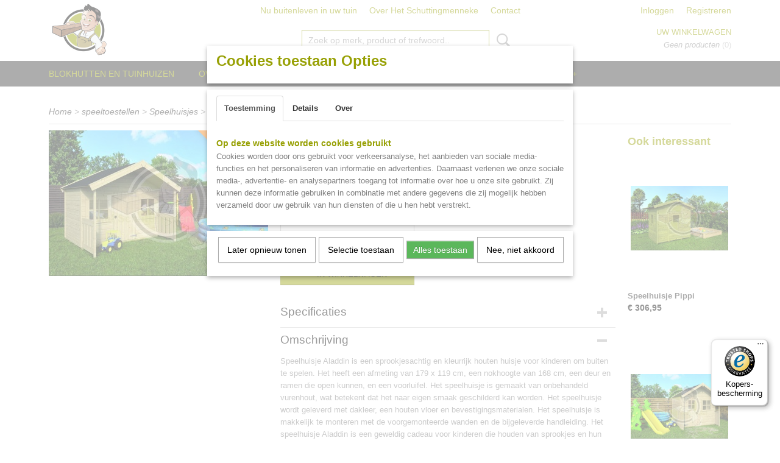

--- FILE ---
content_type: text/html; charset=UTF-8
request_url: https://www.nubuitenleven.nl/webshop/buitenspelen/speelhuisjes/detail/289/speelhuisje-aladdin.html
body_size: 11990
content:
<!DOCTYPE html>
<html lang="nl" prefix="og: http://ogp.me/ns#">
<head>
  <script src="/core/javascript/polyfills/polyfills-transpiled.js" defer nomodule></script>
  <meta name="keywords" content=""/>
  <meta name="description" content="Speelhuisje Aladdin is een sprookjesachtig en kleurrijk houten huisje voor kinderen om buiten te spelen."/>
  <meta name="language" content="nl"/>
  <meta name="charset" content="UTF-8"/>
  <meta name="google-site-verification" content="i1kn-M2YtuSmcM4w65-3sZv7eXijvYEOi6T-je6_qGc"/>
  <meta name="author" content="Het Schuttingmenneke"/>
  <meta name="generator" content="IZICMS2.0"/>
  <meta property="msapplication-TileImage" content="https://www.nubuitenleven.nl/apple-touch-icon.png?1571839277"/>
  <link href="https://www.nubuitenleven.nl/apple-touch-icon.png?1571839277" rel="icon" sizes="400x400"/>
  <link href="https://www.nubuitenleven.nl/favicon.ico" rel="icon" sizes="16x16"/>
  <link href="/service/xml/News/atom.xml" rel="alternate" title="Alle berichten"/>
  <link href="/data/cache/compressedIncludes/compressedIncludes_2372396889_a5b2e8913cf1af3dbb78c07a8c4f4d9f.css" rel="stylesheet" media="all"/>
  <link href="https://fonts.googleapis.com/css?family=Lobster:400,700&amp;r=3788&amp;fp=" rel="stylesheet" media="screen"/>
  <script src="/core/javascript/mootools/mootools-core-1.6.0-transpiled.js?r=3788&amp;fp=c3f8ad40"></script>
  <script src="/core/javascript/mootools/mootools-more-1.6.0-transpiled.js?r=3788&amp;fp=c3f8ad40"></script>
  <script src="/core/javascript/lib/helper/LocaleGlobal-minified.js?r=3788&amp;fp=c3f8ad40" type="module"></script>
  <script src="/core/javascript/lib/helper/LocaleGlobal-transpiled.js?r=3788&amp;fp=c3f8ad40" defer nomodule></script>
  <script src="/modules/Shop/templates/bootstrap/js/accordion-transpiled.js?r=3788&amp;fp=b4ff9dd6"></script>
  <script src="/modules/Shop/templates/bootstrap/js/pixeldensity-transpiled.js?r=3788&amp;fp=b4ff9dd6"></script>
  <script src="/modules/Shop/templates/bootstrap/js/modal-transpiled.js?r=3788&amp;fp=3bd1b587"></script>
  <script src="/modules/Shop/templates/bootstrap/js/product-behaviour.js?r=3788&amp;fp=f22d93be"></script>
  <script src="/modules/Shop/templates/bootstrap/js/product_attributes-transpiled.js?r=3788&amp;fp=b4ff9dd6"></script>
  <script src="/modules/Shop/templates/bootstrap/js/cerabox/cerabox-transpiled.js?r=3788&amp;fp=b4ff9dd6"></script>
  <script src="/core/javascript/lib/legacy/Toolbox-minified.js?r=3788&amp;fp=c3f8ad40" type="module"></script>
  <script src="/core/javascript/lib/legacy/Toolbox-transpiled.js?r=3788&amp;fp=c3f8ad40" defer nomodule></script>
  <script src="/core/javascript/lib/legacy/Loader-minified.js?r=3788&amp;fp=c3f8ad40" type="module"></script>
  <script src="/core/javascript/lib/legacy/Loader-transpiled.js?r=3788&amp;fp=c3f8ad40" defer nomodule></script>
  <script src="/modules/AfterSale/templates/default/js/cookiepolicy.js?r=3788&amp;fp=622f7fbf"></script>
  <script src="/modules/Shop/templates/default/js/social_bar-transpiled.js?r=3788&amp;fp=b4ff9dd6"></script>
  <script src="/templates/responsive-1/js/touch-mootools-transpiled.js?r=3788&amp;fp=b4ff9dd6"></script>
  <script src="/templates/responsive-1/js/category-menu-transpiled.js?r=3788&amp;fp=b4ff9dd6"></script>
  <script src="/templates/responsive-1/js/columnizer-transpiled.js?r=3788&amp;fp=b4ff9dd6"></script>
  <script src="/templates/responsive-1/js/responsive-transpiled.js?r=3788&amp;fp=b4ff9dd6"></script>
  <script src="/templates/responsive-1/js/designListener-transpiled.js?r=3788&amp;fp=b4ff9dd6"></script>
  <script>/*<![CDATA[*/
    document.addEventListener('DOMContentLoaded',function(){
      var evt = document.createEvent('CustomEvent');evt.initCustomEvent( 'designchange', false, false, {"carousel_slide_duration":"5000ms","carousel_slide1_enabled":"-1","carousel_slide1_animation":"slide-left","carousel_slide1_button_text":"Meer informatie","carousel_slide1_button_href":"\/","carousel_slide2_enabled":"-1","carousel_slide2_animation":"fade","carousel_slide2_button_text":"","carousel_slide2_button_href":"","carousel_slide3_enabled":"-1","carousel_slide3_animation":"slide-left","carousel_slide3_button_text":"","carousel_slide3_button_href":"\/","carousel_slide3_slogan":"VOORBEELDSLIDE 3","carousel_slide4_enabled":"-1","carousel_slide4_animation":"slide-down","carousel_slide4_button_text":"","carousel_slide4_button_href":"\/","carousel_slide4_slogan":"VOORBEELDSLIDE 4","carousel_slide5_enabled":"-1","carousel_slide5_animation":"slide-right","carousel_slide5_button_text":"","carousel_slide5_button_href":"\/","carousel_slide5_slogan":"VOORBEELDSLIDE 5","carousel_slide1_full_image_link":"","carousel_slide1_slogan":"Simpel.","carousel_slide2_full_image_link":"","carousel_slide2_slogan":"Stijlvol.","carousel_slide3_full_image_link":"","carousel_slide4_full_image_link":"","carousel_slide5_full_image_link":""} );document.dispatchEvent(evt);
      Locale.define('nl-NL','Core',{"cancel":"Annuleren","close":"Sluiten"});
      Locale.define('nl-NL','Shop',{"loading":"Een moment geduld alstublieft..","error":"Er is helaas een fout opgetreden.","added":"Toegevoegd","product_added_short":"&#x2713; Toegevoegd aan winkelwagen:","product_not_added":"Het product kon niet worden toegevoegd.","variation_not_given_short":"Kies de gewenste uitvoering:","attribute_dimension_error":"Het veld '%s' bevat een ongeldige waarde.","please_enter_valid_email":"Vul alsjeblieft een geldig e-mailadres in."});
      Locale.define('nl-NL','Cookie',{"cookie_option_heading":"Cookies toestaan Opties","cookie_option_footer":"<div class=buttons><a class='btn cookie-btn' id='cookie-showagain'>Later opnieuw tonen<\/a><a class='btn cookie-btn' id='allow-selection'>Selectie toestaan<\/a><a class='btn cookie-btn-selected' id='allow-all'>Alles toestaan<\/a><\/div>","cookie_option_body":"<div class='cookie-content' id='mainContent'><ul class='nav nav-tabs'><li><a href='#consent'>Toestemming<\/a><\/li><li><a href='#details'>Details<\/a><\/li><li><a href='#about'>Over<\/a><\/li><\/ul><div id='tabData[consent]' class='tabData'><h4 id='shp-cookie-settings'>Op deze website worden cookies gebruikt<\/h4><p>Cookies worden door ons gebruikt voor verkeersanalyse, het aanbieden van sociale media-functies en het personaliseren van informatie en advertenties. Daarnaast verlenen we onze sociale media-, advertentie- en analysepartners toegang tot informatie over hoe u onze site gebruikt. Zij kunnen deze informatie gebruiken in combinatie met andere gegevens die zij mogelijk hebben verzameld door uw gebruik van hun diensten of die u hen hebt verstrekt.<\/p><\/div><div id='tabData[details]' class='tabData'><div class='form-check align-items-center'><h4 id='shp-cookie-settings'>Noodzakelijk<\/h4><input class='form-check-input' type='checkbox' role='switch' id='shp-cookie-ncecessary' checked='checked' disabled='disabled'><\/div><p>Door essenti\u00eble functies zoals paginanavigatie en toegang tot beveiligde delen van de website mogelijk te maken, dragen noodzakelijke cookies bij aan de bruikbaarheid van een website. Deze cookies zijn essentieel voor de correcte werking van de website.<\/p><div class='form-check align-items-center'><h4 id='shp-cookie-settings'>Statistieken<\/h4><input class='form-check-input' type='checkbox' role='switch' id='shp-cookie-statistics' checked='checked'><\/div><p>Statistische cookies verzamelen en verstrekken anonieme gegevens om website-eigenaren te helpen begrijpen hoe gebruikers omgaan met hun sites.<\/p><div class='form-check align-items-center'><h4 id='shp-cookie-settings'>Marketing<\/h4><input class='form-check-input' type='checkbox' role='switch' id='shp-cookie-marketing'><\/div><p>Er worden cookies voor marketingdoeleinden gebruikt om websitegebruikers te volgen. Het doel is om gebruikers relevante en interessante advertenties te tonen, waardoor deze waardevoller worden voor uitgevers en externe marketeers.<\/p><\/div><div id='tabData[about]' class='tabData'><p>Cookies zijn kleine tekstdocumenten die door websites kunnen worden gebruikt om de gebruikerservaring effici\u00ebnter te maken.<\/p><p>De wet bepaalt dat wij cookies op uw apparaat plaatsen als deze strikt noodzakelijk zijn voor de werking van deze website. Voor alle andere soorten cookies hebben wij uw toestemming nodig. wat betekent dat cookies die als noodzakelijk zijn gecategoriseerd, voornamelijk worden verwerkt op basis van AVG-art. 6 (1) (f). Alle overige cookies, dat wil zeggen die van de soorten voorkeuren en advertenties, worden verwerkt op basis van AVG-art. 6 (1) (a) AVG.<\/p><p>Deze website maakt gebruik van unieke soorten cookies. sommige cookies worden geplaatst via aanbiedingen van derden die op onze pagina's verschijnen.<\/p><p>Vermeld uw toestemmings-id en datum wanneer u contact met ons opneemt over uw toestemming.<\/p><\/div><\/div>","analyticsId":"UA-148917826-1","adwordId":"AW-"});
      Locale.use('nl-NL');
  });
  /*]]>*/</script>
  <script>/*<![CDATA[*/
    
    <!-- Google Tag Manager -->
    (function(w,d,s,l,i){w[l]=w[l]||[];w[l].push({'gtm.start':
    new Date().getTime(),event:'gtm.js'});var f=d.getElementsByTagName(s)[0],
    j=d.createElement(s),dl=l!='dataLayer'?'&l='+l:'';j.async=true;j.src=
    'https://www.googletagmanager.com/gtm.js?id='+i+dl;f.parentNode.insertBefore(j,f);
    })(window,document,'script','dataLayer','GTM-TS6H64B');
    <!-- End Google Tag Manager -->
    
 window.dataLayer = window.dataLayer || []; 
function gtag(){dataLayer.push(arguments);}
gtag('consent', 'default', { 
'ad_storage': 'denied',
'ad_user_data': 'denied',
'ad_personalization': 'denied',
'analytics_storage': 'denied',
'functionality_storage': 'denied',
'personalization_storage': 'denied',
'security_storage': 'granted'
});
  /*]]>*/</script>
  <style>/*<![CDATA[*/
    /* Menu animations */
#menu > .container > ul > li > a {
  -webkit-transition: background-color 200ms linear;
  -moz-transition: background-color 200ms linear;
  -o-transition: background-color 200ms linear;
  -ms-transition: background-color 200ms linear;
  transition: background-color 200ms linear;
}
    .izi-social-bar { top: 30%; }
    @media (max-width: 767px) {
      body { padding-bottom: 40px; }
      body .izi-social-bar a { width: 100%; }
    }
  /*]]>*/</style>
  <!-- Global site tag (gtag.js) - Google Analytics -->
  <script async src="https://www.googletagmanager.com/gtag/js?id=UA-148917826-1"></script>
  <script>
    window.dataLayer = window.dataLayer || [];
    function gtag(){dataLayer.push(arguments);}
    gtag('js', new Date());
    gtag('config', 'UA-148917826-1', {"anonymize_ip":true});
  </script>
  <!-- End Google Analytics -->
  <title>Speelhuisje Aladdin - Speelhuisjes - Nubuitenleven</title>
  <meta name="viewport" content="width=device-width, initial-scale=1.0, user-scalable=0, minimum-scale=1.0, maximum-scale=1.0"/>
</head>
<body itemscope itemtype="http://schema.org/WebPage">
<div id="top">
  <div id="topMenu" class="container">
    <div id="logo" onclick="document.location.href='/';"></div>
          <ul class="topMenu">
                  <li><a href="/webshop/">Nu buitenleven in uw tuin</a></li>
                  <li><a href="/over-ons.html">Over Het Schuttingmenneke</a></li>
                  <li><a href="/contact.html">Contact</a></li>
        
      </ul>
      
<div id="basket" class="show_profile">
      <ul>
              <li><a href="/profiel/inloggen.html" rel="nofollow">Inloggen</a></li>
        <li><a href="/profiel/registreren.html">Registreren</a></li>
                </ul>
      <div class="cart">
    <label><a href="/webshop/basket.html" class="basketLink">Uw winkelwagen</a></label>
    <span class="basketPrice">Geen producten <span class="basketAmount">(0)</span></span>
  </div>
</div>
<script type="text/javascript" src="//translate.google.com/translate_a/element.js?cb=googleTranslateElementInit"></script>
<script type="text/javascript">
function googleTranslateElementInit() {
  new google.translate.TranslateElement({
      pageLanguage: 'nl',
      //includedLanguages: 'nl,en,fr,de',
      includedLanguages : '',
      layout: google.translate.TranslateElement.InlineLayout.SIMPLE,
  }, 'google_translate_element');
}
</script>
      </div>
      
    <form action="/zoeken.html" method="get" class="search">
      <input class="query" placeholder="Zoek op merk, product of trefwoord.." type="text" name="q" value="" />
      <button type="submit" class="btn">Zoeken</button>
    </form>
  </div>
  
<div id="menu">
  <div class="container">
    
    <ul class="pull-right">
                                                                                    
    </ul>
  
      <ul class="categories">
                          <li class="">
          <a class="dropdown-toggle" href="/webshop/blokhutten-en-tuinhuizen/">Blokhutten en tuinhuizen <b class="caret"></b></a>
            <div class="dropdown">
              <a class="dropdown-heading" href="/webshop/blokhutten-en-tuinhuizen/">Blokhutten en tuinhuizen</a>
              <ul>
                                              <li ><a href="/webshop/blokhutten-en-tuinhuizen/bergingen-en-tuinhuizen-14---19-mm/" title="Bergingen en tuinhuizen 14 - 19 mm">Bergingen en tuinhuizen 14 - 19 mm</a></li>
                                              <li ><a href="/webshop/blokhutten-en-tuinhuizen/blokhutten-28-mm/" title="Blokhutten 28 mm">Blokhutten 28 mm</a></li>
                                              <li ><a href="/webshop/blokhutten-en-tuinhuizen/blokhutten-44-mm/" title="Blokhutten 44 mm">Blokhutten 44 mm</a></li>
                                              <li ><a href="/webshop/blokhutten-en-tuinhuizen/blokhutten-58-mm/" title="Blokhutten 58 mm">Blokhutten 58 mm</a></li>
                                              <li ><a href="/webshop/blokhutten-en-tuinhuizen/blokhutten-70-mm-en-meer/" title="Blokhutten 70 mm en meer">Blokhutten 70 mm en meer</a></li>
                                              <li ><a href="/webshop/blokhutten-en-tuinhuizen/garages/" title="Garages">Garages</a></li>
                                              <li ><a href="/webshop/blokhutten-en-tuinhuizen/ook-bij-te-bestellen/" title="Ook bij te bestellen">Ook bij te bestellen</a></li>
              
              </ul>
            </div>
          </li>
                              <li class="">
          <a class="dropdown-toggle" href="/webshop/overkappingen-en-carports/">Overkappingen en carports <b class="caret"></b></a>
            <div class="dropdown">
              <a class="dropdown-heading" href="/webshop/overkappingen-en-carports/">Overkappingen en carports</a>
              <ul>
                                              <li ><a href="/webshop/overkappingen-en-carports/dougklas-overkappingenoverkappingen/" title="Dougklas overkappingenoverkappingen">Dougklas overkappingenoverkappingen</a></li>
                                              <li ><a href="/webshop/overkappingen-en-carports/vuren-overkappingen/" title="Vuren overkappingen">Vuren overkappingen</a></li>
              
              </ul>
            </div>
          </li>
                              <li class="">
          <a class="dropdown-toggle" href="/webshop/dierenverblijven/">Dierenverblijven <b class="caret"></b></a>
            <div class="dropdown">
              <a class="dropdown-heading" href="/webshop/dierenverblijven/">Dierenverblijven</a>
              <ul>
                                              <li ><a href="/webshop/dierenverblijven/kippenhokken/" title="Kippenhokken">Kippenhokken</a></li>
                                              <li ><a href="/webshop/dierenverblijven/konijnnenhokken/" title="Konijnnenhokken">Konijnnenhokken</a></li>
                                              <li ><a href="/webshop/dierenverblijven/hondenhokken/" title="Hondenhokken">Hondenhokken</a></li>
                                              <li ><a href="/webshop/dierenverblijven/volieres/" title="Volières">Volières</a></li>
                                              <li ><a href="/webshop/dierenverblijven/kattenren/" title="Kattenren">Kattenren</a></li>
                                              <li ><a href="/webshop/dierenverblijven/schuilstal/" title="Schuilstal">Schuilstal</a></li>
              
              </ul>
            </div>
          </li>
                              <li class="">
          <a class="dropdown-toggle" href="/webshop/buitenspelen/">speeltoestellen <b class="caret"></b></a>
            <div class="dropdown">
              <a class="dropdown-heading" href="/webshop/buitenspelen/">speeltoestellen</a>
              <ul>
                                              <li ><a href="/webshop/buitenspelen/speeltoestellen/" title="Speeltoestellen">Speeltoestellen</a></li>
                                              <li class="active"><a href="/webshop/buitenspelen/speelhuisjes/" title="Speelhuisjes">Speelhuisjes</a></li>
              
              </ul>
            </div>
          </li>
                              <li class="">
          <a class="dropdown-toggle" href="/webshop/tuinkasten-bloembakken-en-decoratie/">Tuinkasten, bloembakken en decoratie <b class="caret"></b></a>
            <div class="dropdown">
              <a class="dropdown-heading" href="/webshop/tuinkasten-bloembakken-en-decoratie/">Tuinkasten, bloembakken en decoratie</a>
              <ul>
                                              <li ><a href="/webshop/tuinkasten-bloembakken-en-decoratie/pergola/" title="Pergola">Pergola</a></li>
                                              <li ><a href="/webshop/tuinkasten-bloembakken-en-decoratie/bloembakken/" title="Bloembakken">Bloembakken</a></li>
                                              <li ><a href="/webshop/tuinkasten-bloembakken-en-decoratie/tuinkasten-en-werktafels/" title="Tuinkasten en werktafels">Tuinkasten en werktafels</a></li>
              
              </ul>
            </div>
          </li>
                                <li class=""><a href="/webshop/tuinmeubelen/">Tuinmeubelen</a></li>
              
          </ul>
      </div>
</div>
<div class="visible-phone mobileHeader">
  <a href="#" class="openMobileMenu"></a>
  <form action="/zoeken.html" method="get" class="search">
    <input class="query" type="text" name="q" value="" />
    <button type="submit" class="btn">Zoeken</button>
  </form>
</div>
<script type="text/javascript">
  // Make the update menu function global
  var updateMenu = {};
  var category_menu;
  window.addEvent( 'domready', function ()
  {
    var elements = $$('.dropdown-toggle');
    var closeTimeout;
    var opt = {
      translations:{
        TEMPLATE_OTHER_CATEGORIES:'Overige categorie&euml;n',
        TEMPLATE_MENU_OVERFLOW_LABEL: '+'
      }
    }
    // Emulate hover in JS so we can control the hover behaviour on mobile browsers
    var ios10fix = false; // IOS10 has a bug where it triggers an extra click event on the location of the finger (even when mouseup is stopped) in the menu when it has less than 8 items...
    $('menu').getElements( 'a' ).each( function ( el ) {
      el.addEvent( 'mouseenter', function () { this.addClass('hover'); } );
      el.addEvent( 'mouseleave', function () { this.removeClass('hover'); } );
      el.addEvent( 'click', function ( e ) { if ( ios10fix ) e.stop(); } );
    } );
    // Global function to add drop-down behaviour to newly added menu items
    updateMenu = function () {
      var newElements = $$('.dropdown-toggle');
      newElements.each( function ( el ) {
        if ( -1 === elements.indexOf( el ) ) {
          el.addEvent( 'mouseenter', function () { el.addClass('hover'); } );
          el.addEvent( 'mouseleave', function () { el.removeClass('hover'); } );
          addMenuBehaviour( el );
        }
      } );
      // Add new elements to local list
      elements = newElements;
    }
    var addMenuBehaviour = function ( el ) {
      // Handle opening the menu
      el.addEvent( 'mouseover', openMenu );
      // Handle delayed menu close after mouse leave
      el.getParent('li').addEvent('mouseleave', function () {
        // Don't close when hovering a submenu-enabled item in the '+' menu
        if ( el.getParent( '.__all_categories' ) && el.getParent( '.dropdown' ) ) return;
        // Ignore mouseleave events when in mobile mode (needed for windows phone)
        if ( document.body.hasClass( 'mobile' ) ) return;
        closeTimeout = setTimeout( closeAll, 300 );
      } );
      el.getParent('li').addEvent('mouseenter', function () {
        clearTimeout( closeTimeout );
      } );
      // Also open menu on tap
      el.addEvent( 'tap', function ( e ) {
        if ( e.type == 'touchend' ) {
          openMenu.call(el, e);
          ios10fix = true;
          setTimeout( function () { ios10fix = false; }, 500 );
        }
      } );
    }
    var closeAll = function () {
      elements.getParent().removeClass('open');
      clearTimeout( closeTimeout );
    }
    var openMenu = function (e) {
      // Ignore mouseover events when in mobile mode
      if ( e.type == 'mouseover' && document.body.hasClass( 'mobile' ) ) return;
      if ( this.getParent( '.__all_categories' ) && this.getParent( '.dropdown' ) ) {
        if ( e.type == "touchend" ) document.location.href = this.get('href'); // Feign a click for touch actions (emulated click is blocked)
        return true;
      }
      // Already open.. Close when in mobile mode
      if ( this.getParent( 'li.open' ) ) {
        if ( e.type == "touchend" ) {
          closeAll();
        }
        return;
      }
      // Close all menu's
      elements.getParent().removeClass('open');
      // Prevent unexpected closing
      clearTimeout( closeTimeout );
      // Skip if disabled
      if ( this.hasClass('disabled') || this.match(':disabled') ) return;
      var dropdownMenu = this.getParent().getElement( '.dropdown' );
      if ( !dropdownMenu || !dropdownMenu.getElement('li') ) return; // Skip if empty
      dropdownMenu.setStyle( 'visibility', 'hidden' );
      this.getParent().addClass('open'); // open up selected
      var paddingTop = dropdownMenu.getStyle( 'padding-top' ).toInt();
      var dropdownMenuHeight = dropdownMenu.getSize().y - paddingTop - dropdownMenu.getStyle( 'padding-bottom' ).toInt();
      dropdownMenu.setStyles( {height:0,visibility:'visible', paddingTop: paddingTop + 10} );
      dropdownMenu.set( 'morph', {duration: 300, transition: 'sine:out', onComplete:function () { dropdownMenu.setStyle( 'height', 'auto' ); } } );
      dropdownMenu.morph( {height:dropdownMenuHeight, paddingTop: paddingTop} );
    };
    // Add behaviour to all drop-down items
    elements.each( addMenuBehaviour );
    // Init category menu
    category_menu = new CategoryMenu( opt );
  } );
</script>
  
  <div id="breadcrumbs" class="container">
    <div class="border-bottom">
      <a href="/" title="Home">Home</a> &gt; <a href="/webshop/buitenspelen/" title="speeltoestellen">speeltoestellen</a> &gt; <a href="/webshop/buitenspelen/speelhuisjes/" title="Speelhuisjes">Speelhuisjes</a> &gt; <a href="" title="Speelhuisje Aladdin">Speelhuisje Aladdin</a>
    </div>
  </div>
<div class="container" id="site">
  <div class="row">
          <div class="span12">
        <div class="iziSection" id="section_main"><div id="section_main_0" class="ShopModule iziModule"><div class="basketAction iziAction">
<div id="basket" class="show_profile">
      <ul>
              <li><a href="/profiel/inloggen.html" rel="nofollow">Inloggen</a></li>
        <li><a href="/profiel/registreren.html">Registreren</a></li>
                </ul>
      <div class="cart">
    <label><a href="/webshop/basket.html" class="basketLink">Uw winkelwagen</a></label>
    <span class="basketPrice">Geen producten <span class="basketAmount">(0)</span></span>
  </div>
</div>
<script type="text/javascript" src="//translate.google.com/translate_a/element.js?cb=googleTranslateElementInit"></script>
<script type="text/javascript">
function googleTranslateElementInit() {
  new google.translate.TranslateElement({
      pageLanguage: 'nl',
      //includedLanguages: 'nl,en,fr,de',
      includedLanguages : '',
      layout: google.translate.TranslateElement.InlineLayout.SIMPLE,
  }, 'google_translate_element');
}
</script><div class='clear'></div></div></div><div id="section_main_1" class="ShopModule iziModule"><div class="productAction iziAction">
<div class="row">
  <div itemscope itemtype="http://schema.org/Product">
            <meta itemprop="itemCondition" content="http://schema.org/NewCondition" />
          <div class="imageContainer span4">
      <div class="imageCanvas">
                    <div class="product-ribbon">
                  In prijs verlaagd
                </div>
      
              <a href="/data/upload/Shop/images/40x0106-p01.jpg" id="productImage-1126" class="cerabox active" title="Speelhuisje Aladdin">
          <img src="/modules/Shop/templates/bootstrap/images/placeholder.png" data-src="/data/upload/Shop/images/360x1000x0_40x0106-p01.jpg" alt="Speelhuisje Aladdin"/>
          <meta itemprop="image" content="https://www.nubuitenleven.nl/data/upload/Shop/images/40x0106-p01.jpg" />
        </a>
      
      </div>
          &nbsp;
    </div>
    <div class="span6">
      <div class="productProperties">
        <div id="productDetail" class="productDetail">
          <h1 itemprop="name">Speelhuisje Aladdin</h1>
<meta itemprop="ProductID" content="289" />
<meta itemprop="url" content="https://www.nubuitenleven.nl/webshop/buitenspelen/speelhuisjes/detail/289/speelhuisje-aladdin.html" />
<div class="price" itemprop="offers" itemscope itemtype="http://schema.org/Offer">
      <span class="strong price">&euro; 429,95</span>
    <meta itemprop="price" content="429.95"/>
    <meta itemprop="priceCurrency" content="EUR"/>
    
      <small>
      (inclusief btw      21%)
    </small>
  
  
<div class="in-stock">
  <span class="delivery-period">
                Levertijd 5-10 dagen
      </span>
</div>
  <div class="form">
    <form>
      <input type="hidden" name="product_id" value="289"/>
          <input type="hidden" name="price" value="42995"/>
      <input type="hidden" name="sale_price" value="42995"/>
      <input type="hidden" name="currency" value="EUR"/>
      <div class="row">
      
                  <div class="span3">
            <label for="product_amount_289">Aantal</label>
            <select name="amount[289]" id="product_amount_289" class="selectbox">
                          <option value="1" selected="selected">1</option>
                          <option value="2">2</option>
                          <option value="3">3</option>
                          <option value="4">4</option>
                          <option value="5">5</option>
                          <option value="6">6</option>
                          <option value="7">7</option>
                          <option value="8">8</option>
                          <option value="9">9</option>
                          <option value="10">10</option>
                          <option value="11">11</option>
                          <option value="12">12</option>
                          <option value="13">13</option>
                          <option value="14">14</option>
                          <option value="15">15</option>
                          <option value="16">16</option>
                          <option value="17">17</option>
                          <option value="18">18</option>
                          <option value="19">19</option>
                          <option value="20">20</option>
                          <option value="21">21</option>
                          <option value="22">22</option>
                          <option value="23">23</option>
                          <option value="24">24</option>
                          <option value="25">25</option>
                          <option value="26">26</option>
                          <option value="27">27</option>
                          <option value="28">28</option>
                          <option value="29">29</option>
                          <option value="30">30</option>
                          <option value="31">31</option>
                          <option value="32">32</option>
                          <option value="33">33</option>
                          <option value="34">34</option>
                          <option value="35">35</option>
                          <option value="36">36</option>
                          <option value="37">37</option>
                          <option value="38">38</option>
                          <option value="39">39</option>
                          <option value="40">40</option>
                          <option value="41">41</option>
                          <option value="42">42</option>
                          <option value="43">43</option>
                          <option value="44">44</option>
                          <option value="45">45</option>
                          <option value="46">46</option>
                          <option value="47">47</option>
                          <option value="48">48</option>
                          <option value="49">49</option>
                          <option value="50">50</option>
                          <option value="51">51</option>
                          <option value="52">52</option>
                          <option value="53">53</option>
                          <option value="54">54</option>
                          <option value="55">55</option>
                          <option value="56">56</option>
                          <option value="57">57</option>
                          <option value="58">58</option>
                          <option value="59">59</option>
                          <option value="60">60</option>
                          <option value="61">61</option>
                          <option value="62">62</option>
                          <option value="63">63</option>
                          <option value="64">64</option>
                          <option value="65">65</option>
                          <option value="66">66</option>
                          <option value="67">67</option>
                          <option value="68">68</option>
                          <option value="69">69</option>
                          <option value="70">70</option>
                          <option value="71">71</option>
                          <option value="72">72</option>
                          <option value="73">73</option>
                          <option value="74">74</option>
                          <option value="75">75</option>
                          <option value="76">76</option>
                          <option value="77">77</option>
                          <option value="78">78</option>
                          <option value="79">79</option>
                          <option value="80">80</option>
                          <option value="81">81</option>
                          <option value="82">82</option>
                          <option value="83">83</option>
                          <option value="84">84</option>
                          <option value="85">85</option>
                          <option value="86">86</option>
                          <option value="87">87</option>
                          <option value="88">88</option>
                          <option value="89">89</option>
                          <option value="90">90</option>
                          <option value="91">91</option>
                          <option value="92">92</option>
                          <option value="93">93</option>
                          <option value="94">94</option>
                          <option value="95">95</option>
                          <option value="96">96</option>
                          <option value="97">97</option>
                          <option value="98">98</option>
                          <option value="99">99</option>
                        </select>
          </div>
                </div>
              <button class="btn cancel">Annuleren</button>
        <button class="btn buy" data-product_id="289">In winkelwagen</button>                      </form>
  </div>
</div>
  
    <div class="accordion accordion-attributes">
      <div class="accordion-heading">Specificaties</div>
                    <div class="property">
          <span class="property-title strong">EAN code</span>
          <span class="property-text" itemprop="gtin13">8715815016161</span>
        </div>
                    <div class="property">
          <span class="property-title strong">Productcode leverancier</span>
          <span class="property-text" itemprop="mpn">P013016</span>
        </div>
                    <div class="property">
          <span class="property-title strong">Netto gewicht</span>
          <span class="property-text">130,00  Kg</span>
        </div>
                    <div class="property">
          <span class="property-title strong">Bruto gewicht</span>
          <span class="property-text" itemprop="weight">130,00  Kg</span>
        </div>
                    <div class="property">
          <span class="property-title strong">Afmetingen (l,b,h)</span>
          <span class="property-text">180 x 180 x 168  cm</span>
        </div>
        <meta itemprop="width" content="180 cm"/>
        <meta itemprop="height" content="168 cm"/>
      
      
    </div>
  
        </div>
      </div>
          <div class="accordion accordion-open">
        <div class="accordion-heading">Omschrijving</div>
        <span itemprop="description"><p>Speelhuisje Aladdin is een sprookjesachtig en kleurrijk houten huisje voor kinderen om buiten te spelen. Het heeft een afmeting van 179 x 119 cm, een nokhoogte van 168 cm, een deur en ramen die open kunnen, en een voorluifel. Het speelhuisje is gemaakt van onbehandeld vurenhout, wat betekent dat het naar eigen smaak geschilderd kan worden. Het speelhuisje wordt geleverd met dakleer, een houten vloer en bevestigingsmaterialen. Het speelhuisje is makkelijk te monteren met de voorgemonteerde wanden en de bijgeleverde handleiding. Het speelhuisje Aladdin is een geweldig cadeau voor kinderen die houden van sprookjes en hun eigen verhalen verzinnen in hun eigen tuin.</p>
<p>&nbsp;</p></span>
      </div>
    
    
    
        </div>
  </div>
  
    <div class="span2 similarProducts">
    <h3>Ook interessant</h3>
          <div class="product">
        <div class="thumbnail">
          <a href="/webshop/buitenspelen/speelhuisjes/detail/285/speelhuisje-pippi.html" title="Speelhuisje Pippi" data-background="/data/upload/Shop/images/255x1000x0_40x0100-p01.jpg"></a>
        </div>
        <div class="name">
          <a href="/webshop/buitenspelen/speelhuisjes/detail/285/speelhuisje-pippi.html" class="active" title="Speelhuisje Pippi">Speelhuisje Pippi</a>
        </div>
        <div class="price">
                              <span class="price">&euro; 306,95</span>
                          </div>
      </div>
          <div class="product">
        <div class="thumbnail">
          <a href="/webshop/buitenspelen/speelhuisjes/detail/287/speelhuisje-sneeuwwitje.html" title="Speelhuisje Sneeuwwitje" data-background="/data/upload/Shop/images/255x1000x0_40x0110-p01.jpg"></a>
        </div>
        <div class="name">
          <a href="/webshop/buitenspelen/speelhuisjes/detail/287/speelhuisje-sneeuwwitje.html" class="active" title="Speelhuisje Sneeuwwitje">Speelhuisje Sneeuwwitje</a>
        </div>
        <div class="price">
                              <span class="price">&euro; 429,95</span>
                          </div>
      </div>
          <div class="product">
        <div class="thumbnail">
          <a href="/webshop/buitenspelen/speelhuisjes/detail/290/speelhuisje-peter-pan.html" title="Speelhuisje Peter Pan" data-background="/data/upload/Shop/images/255x1000x0_40x0104-p01.jpg"></a>
        </div>
        <div class="name">
          <a href="/webshop/buitenspelen/speelhuisjes/detail/290/speelhuisje-peter-pan.html" class="active" title="Speelhuisje Peter Pan">Speelhuisje Peter Pan</a>
        </div>
        <div class="price">
                              <span class="price">&euro; 649,95</span>
                          </div>
      </div>
    
  </div>
  </div>
<script>
  document.addEvent( 'domready', function () {
    try {
      document.getElements('a.cerabox').cerabox( {
        events: {
          onOpen: function(current_item, collection) {
            var background_color = current_item.getStyle('background-color');
            if( background_color == 'transparent' ) {
              background_color = $('site').getStyle('background-color');
            }
            $('cerabox').setStyle('background-color', background_color);
          }
        }
      });
      var options = {
        variations: {},
        product_id: null
      };
      
      options.product_id = 289;
      var productAttributes = new ProductAttributes( options );
      productAttributes.addBehaviour();
      var canvas = document.getElement( '.imageCanvas' );
      var selector = document.getElement( '.imageSelector' );
      if ( !selector ) return;
      // Trigger size setting after all images are loaded
      window.addEvent( 'load', function () {
        canvas.setStyle( 'height', canvas.getElement('.active').getSize().y );
        productAttributes.switchVariationImage();
      } );
      selector.getElements( 'a' ).each( function ( a ) {
        a.addEvent( 'click', function ( e ) {
          e.stop();
          var target = $( a.get( 'rel' ) );
          if ( target ) {
            document.getElements( '.imageContainer .active' ).removeClass( 'active' );
            a.addClass( 'active' );
            target.addClass( 'active' );
            canvas.setStyle( 'height', target.getSize().y );
          }
        } );
      } );
    } catch (e) {
      if ( typeof TraceKit !== 'undefined') {
        TraceKit.report(e);
      } else {
        throw e;
      }
    }
  } );
</script>
<div class='clear'></div></div></div></div>
      </div>
      </div>
  <div class="row">
    <div class="span12"><div class="iziSection iziStaticSection" id="section_footer"></div></div>
  </div>
</div>
  
  
    
  
  
                                                                                  
  <footer>
    <div class="container">
      <div class="row">
              <div class="span3" id="footer_menu">
          <h3>Informatie</h3>
          <ul>
                                                          <li>
                <a href="/over-ons.html">Over Het Schuttingmenneke</a>
              </li>
                                                                      <li>
                <a href="/voorwaarden.html">Algemene voorwaarden</a>
              </li>
                                                <li>
                <a href="/contact.html">Contact</a>
              </li>
                                                                                        
          </ul>
        </div>
              
                    
      <div class="span3" id="footer_categories">
                  <h3>Categorie&euml;n</h3>
          <ul>
                          <li><a href="/webshop/blokhutten-en-tuinhuizen/">Blokhutten en tuinhuizen</a></li>
                          <li><a href="/webshop/overkappingen-en-carports/">Overkappingen en carports</a></li>
                          <li><a href="/webshop/dierenverblijven/">Dierenverblijven</a></li>
                          <li><a href="/webshop/buitenspelen/">speeltoestellen</a></li>
                          <li><a href="/webshop/tuinkasten-bloembakken-en-decoratie/">Tuinkasten, bloembakken en decoratie</a></li>
                          <li><a href="/webshop/tuinmeubelen/">Tuinmeubelen</a></li>
            
          </ul>
          <script type="text/javascript">
            window.addEvent( 'domready', function () {
              category_columnizer = new ListColumnizer( { list:document.getElement( "footer #footer_categories ul" ), gridColumns: 3, minColumnWidth: 180 } );
            } );
          </script>
              </div>
              <div class="span3">
          <div class="iziSection iziStaticSection" id="section_footerColumn"><div id="section_footerColumn_0" class="SnippetsModule iziModule"><div class="loadHeader iziHeader"><h2>Trusted shop</h2></div><div class="loadAction iziAction"><script type="text/javascript">
  (function () { 
    var _tsid = 'X748DC1CB2AEF7501BCC78B04A408BA6C'; 
    _tsConfig = { 
      'yOffset': '0', /* offset from page bottom */
      'variant': 'reviews', /* default, reviews, custom, custom_reviews */
      'customElementId': '', /* required for variants custom and custom_reviews */
      'trustcardDirection': '', /* for custom variants: topRight, topLeft, bottomRight, bottomLeft */
      'customBadgeWidth': '', /* for custom variants: 40 - 90 (in pixels) */
      'customBadgeHeight': '', /* for custom variants: 40 - 90 (in pixels) */
      'disableResponsive': 'false', /* deactivate responsive behaviour */
      'disableTrustbadge': 'false' /* deactivate trustbadge */
    };
    var _ts = document.createElement('script');
    _ts.type = 'text/javascript'; 
    _ts.charset = 'utf-8'; 
    _ts.async = true; 
    _ts.src = '//widgets.trustedshops.com/js/' + _tsid + '.js'; 
    var __ts = document.getElementsByTagName('script')[0];
    __ts.parentNode.insertBefore(_ts, __ts);
  })();
</script><div class='clear'></div></div></div></div>
        </div>
      
              <div class="span3" id="payment_methods">
          <h3>Betaalmethodes</h3>
          
<ul class="payment-methods">
    <li class="sprite-ideal" title="Ideal"></li>
      <li class="sprite-belfius" title="Belfius"></li>
      <li class="sprite-overboeking" title="Overboeking"></li>
  
</ul>
        </div>
            </div>
    </div>
  </footer>
  <p class="copyright">
      
      
    &copy; 2026 www.nubuitenleven.nl
        - Powered by Shoppagina.nl
    </p>
  
  
<div id="cookiepolicy" class="cookiepolicy-type-2">
  <div class="container"> 
    <div class="message"><p>Wij maken gebruik van cookies om onze website te verbeteren, om het verkeer op de website te analyseren, om de website naar behoren te laten werken en voor de koppeling met social media. Door op Ja te klikken, geef je toestemming voor het plaatsen van alle cookies zoals omschreven in onze privacy- en cookieverklaring.</p></div>
    <div class="buttons">
      <a href="#cookiepolicy-options" class="btn btn-success">Cookie Opties</a>
      <a href="#cookiepolicy-accept" class="btn btn-success">Ja, ik ga akkoord</a>
      <a href="#cookiepolicy-deny" class="btn">Nee, niet akkoord</a>
    </div>
  </div>
</div>
<!-- Google Tag Manager (noscript) -->
<noscript><iframe src="https://www.googletagmanager.com/ns.html?id=GTM-TS6H64B" height="0" width="0" style="display:none;visibility:hidden"></iframe></noscript>
<!-- End Google Tag Manager (noscript) -->
<script>
  window.addEvent('domready', function() {
    (function() {
      if( document.getElement('div.wwk--betterbar-bottom')) {
        var coords = document.getElement('div.wwk--betterbar-bottom').getPosition();
        var height = document.getSize().y;
        if( coords.y > 0 ) {
          document.getElement('div.izi-social-bar').tween('bottom', [0, height - coords.y - 1] );
        }
      }
    }).delay(500);
  });
  var timer;
  window.addEvent('resize', function() {
    clearTimeout(timer);
    timer = (function() {
      if( document.getElement('div.wwk--betterbar-bottom')) {
        var coords = document.getElement('div.wwk--betterbar-bottom').getPosition();
        var height = document.getSize().y;
        if( coords.y > 0 ) {
          document.getElement('div.izi-social-bar').setStyle('bottom', height - coords.y - 1 );
        } else {
          document.getElement('div.izi-social-bar').setStyle('bottom', null);
        }
      }
    }).delay(50);
  });
</script>
<div class="izi-social-bar izi-social-bar-left">
  <a href="#facebook" data-izi-social-bar-href="https://www.facebook.com/share.php?u=https%3A%2F%2Fwww.nubuitenleven.nl%2Fwebshop%2Fbuitenspelen%2Fspeelhuisjes%2Fdetail%2F289%2Fspeelhuisje-aladdin.html&t=Speelhuisjes" class="facebook" title="Deel deze pagina op Facebook"><span>Facebook</span></a>
</div>
</body>
</html>


--- FILE ---
content_type: text/javascript
request_url: https://widgets.trustedshops.com/js/X748DC1CB2AEF7501BCC78B04A408BA6C.js
body_size: 1293
content:
((e,t)=>{const r={shopInfo:{tsId:"X748DC1CB2AEF7501BCC78B04A408BA6C",name:"nubuitenleven.nl",url:"www.nubuitenleven.nl",language:"nl",targetMarket:"NLD",ratingVariant:"WIDGET",eTrustedIds:{accountId:"acc-0a57faa4-ad13-4a1f-a0db-90d5c2bd3cf7",channelId:"chl-11a662ae-9d9e-49b6-b05b-201fd08d0ea1"},buyerProtection:{certificateType:"CLASSIC",certificateState:"PRODUCTION",mainProtectionCurrency:"EUR",classicProtectionAmount:2500,maxProtectionDuration:30,plusProtectionAmount:2e4,basicProtectionAmount:100,firstCertified:"2020-01-06 00:00:00"},reviewSystem:{rating:{averageRating:0,averageRatingCount:0,overallRatingCount:1,distribution:{oneStar:0,twoStars:0,threeStars:0,fourStars:0,fiveStars:0}},reviews:[{buyerFirstName:"Ad",buyerlastName:"v.",average:4.67,buyerStatement:"We worden erg goed op de hoogte gehouden van de levering",rawChangeDate:"2021-06-26T14:02:28.000Z",changeDate:"26-6-2021",transactionDate:"12-6-2021"}]},features:["GUARANTEE_RECOG_CLASSIC_INTEGRATION","INDIVIDUAL_REVIEW_FORM","SHOP_CONSUMER_MEMBERSHIP","DISABLE_REVIEWREQUEST_SENDING","MARS_EVENTS","MARS_REVIEWS","MARS_QUESTIONNAIRE","MARS_PUBLIC_QUESTIONNAIRE"],consentManagementType:"OFF",urls:{profileUrl:"https://www.trstd.com/nl-nl/reviews/nubuitenleven-nl",profileUrlLegalSection:"https://www.trstd.com/nl-nl/reviews/nubuitenleven-nl#legal-info",reviewLegalUrl:"https://help.etrusted.com/hc/nl/articles/23970864566162"},contractStartDate:"2019-11-27 00:00:00",shopkeeper:{name:"ABON Adviesbureau Bouw en Onderhoud Nederland",street:"Noordplein 3",country:"NL",city:"Someren",zip:"5711 VN"},displayVariant:"trustmark-only",variant:"full",twoLetterCountryCode:"NL"},"process.env":{STAGE:"prod"},externalConfig:{trustbadgeScriptUrl:"https://widgets.trustedshops.com/assets/trustbadge.js",cdnDomain:"widgets.trustedshops.com"},elementIdSuffix:"-98e3dadd90eb493088abdc5597a70810",buildTimestamp:"2026-01-28T05:24:02.046Z",buildStage:"prod"},a=r=>{const{trustbadgeScriptUrl:a}=r.externalConfig;let n=t.querySelector(`script[src="${a}"]`);n&&t.body.removeChild(n),n=t.createElement("script"),n.src=a,n.charset="utf-8",n.setAttribute("data-type","trustbadge-business-logic"),n.onerror=()=>{throw new Error(`The Trustbadge script could not be loaded from ${a}. Have you maybe selected an invalid TSID?`)},n.onload=()=>{e.trustbadge?.load(r)},t.body.appendChild(n)};"complete"===t.readyState?a(r):e.addEventListener("load",(()=>{a(r)}))})(window,document);

--- FILE ---
content_type: application/javascript
request_url: https://www.nubuitenleven.nl/core/javascript/lib/Locale-minified.js
body_size: 158
content:
export default class{constructor(){this.current_locale=null,this.locales=new Map}use(a){this.current_locale=a}getCurrent(){return this.current_locale}define(a,b,c){let d;this.locales.has(a)?d=this.locales.get(a):(d=new Map,this.locales.set(a,d));let e=d.get(b)||{};d.set(b,Object.assign({},e,c))}get(a){if(this.current_locale&&this.locales.has(this.current_locale)){let b=this.locales.get(this.current_locale),[c,d]=a.split("."),e=b.get(c);return e&&e[d]}return null}list(){return this.locales.keys()}}